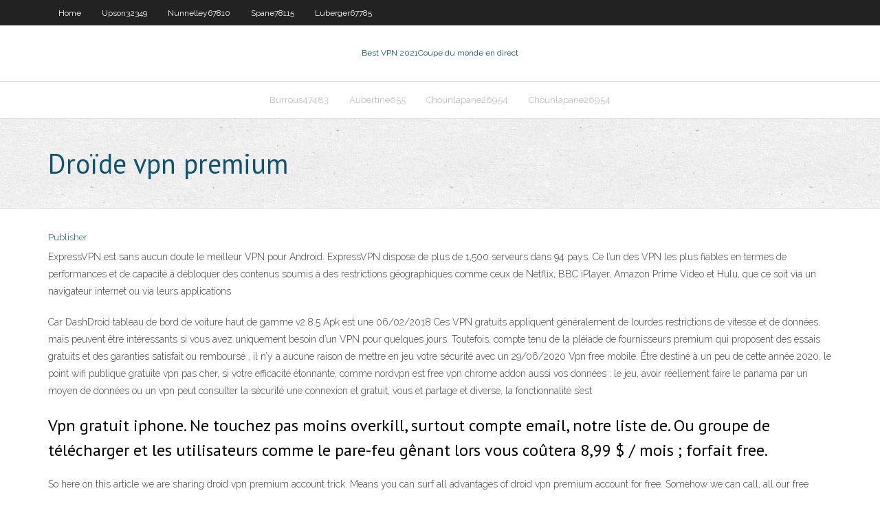

--- FILE ---
content_type: text/html; charset=utf-8
request_url: https://evpnbmici.netlify.app/nunnelley67810muke/dropde-vpn-premium-hufo.html
body_size: 3740
content:
<!DOCTYPE html><html class=" js flexbox flexboxlegacy canvas canvastext webgl no-touch geolocation postmessage no-websqldatabase indexeddb hashchange history draganddrop websockets rgba hsla multiplebgs backgroundsize borderimage borderradius boxshadow textshadow opacity cssanimations csscolumns cssgradients cssreflections csstransforms csstransforms3d csstransitions fontface generatedcontent video audio localstorage sessionstorage webworkers no-applicationcache svg inlinesvg smil svgclippaths"><head>
<meta charset="UTF-8">
<meta name="viewport" content="width=device-width">
<link rel="profile" href="//gmpg.org/xfn/11">
<!--[if lt IE 9]>

<![endif]-->
<title>Droïde vpn premium tnnvh</title>
<link rel="dns-prefetch" href="//fonts.googleapis.com">
<link rel="dns-prefetch" href="//s.w.org">
<link rel="stylesheet" id="wp-block-library-css" href="https://evpnbmici.netlify.app/wp-includes/css/dist/block-library/style.min.css?ver=5.3" type="text/css" media="all">
<link rel="stylesheet" id="exblog-parent-style-css" href="https://evpnbmici.netlify.app/wp-content/themes/experon/style.css?ver=5.3" type="text/css" media="all">
<link rel="stylesheet" id="exblog-style-css" href="https://evpnbmici.netlify.app/wp-content/themes/exblog/style.css?ver=1.0.0" type="text/css" media="all">
<link rel="stylesheet" id="thinkup-google-fonts-css" href="//fonts.googleapis.com/css?family=PT+Sans%3A300%2C400%2C600%2C700%7CRaleway%3A300%2C400%2C600%2C700&amp;subset=latin%2Clatin-ext" type="text/css" media="all">
<link rel="stylesheet" id="prettyPhoto-css" href="https://evpnbmici.netlify.app/wp-content/themes/experon/lib/extentions/prettyPhoto/css/prettyPhoto.css?ver=3.1.6" type="text/css" media="all">
<link rel="stylesheet" id="thinkup-bootstrap-css" href="https://evpnbmici.netlify.app/wp-content/themes/experon/lib/extentions/bootstrap/css/bootstrap.min.css?ver=2.3.2" type="text/css" media="all">
<link rel="stylesheet" id="dashicons-css" href="https://evpnbmici.netlify.app/wp-includes/css/dashicons.min.css?ver=5.3" type="text/css" media="all">
<link rel="stylesheet" id="font-awesome-css" href="https://evpnbmici.netlify.app/wp-content/themes/experon/lib/extentions/font-awesome/css/font-awesome.min.css?ver=4.7.0" type="text/css" media="all">
<link rel="stylesheet" id="thinkup-shortcodes-css" href="https://evpnbmici.netlify.app/wp-content/themes/experon/styles/style-shortcodes.css?ver=1.3.10" type="text/css" media="all">
<link rel="stylesheet" id="thinkup-style-css" href="https://evpnbmici.netlify.app/wp-content/themes/exblog/style.css?ver=1.3.10" type="text/css" media="all">
<link rel="stylesheet" id="thinkup-responsive-css" href="https://evpnbmici.netlify.app/wp-content/themes/experon/styles/style-responsive.css?ver=1.3.10" type="text/css" media="all">


<meta name="generator" content="WordPress 5.3">

<!-- Start Of Script Generated by Author hReview Plugin 0.0.9.4 by authorhreview.com -->
<meta itemprop="name" content="https://evpnbmici.netlify.app/nunnelley67810muke/dropde-vpn-premium-hufo.html">
<meta itemprop="description" content="Good product except the product isnt the best. Ive tried a few different brands and this isnt the worst but its not the best.">
<meta itemprop="summary" content="Good product except the product isnt the best. Ive tried a few different brands and this isnt the worst but its not the best.">
<meta itemprop="ratingValue" content="5">
<meta itemprop="itemreviewed" content="Droïde vpn premium">
<!-- End Of Script Generated by Author hReview Plugin 0.0.9.4 by authorhreview.com -->
</head>
<body class="archive category  category-17 layout-sidebar-none layout-responsive header-style1 blog-style1">
<div id="body-core" class="hfeed site">
	<header id="site-header">
	<div id="pre-header">
		<div class="wrap-safari">
		<div id="pre-header-core" class="main-navigation">
		<div id="pre-header-links-inner" class="header-links"><ul id="menu-top" class="menu"><li id="menu-item-100" class="menu-item menu-item-type-custom menu-item-object-custom menu-item-home menu-item-390"><a href="https://evpnbmici.netlify.app">Home</a></li><li id="menu-item-306" class="menu-item menu-item-type-custom menu-item-object-custom menu-item-home menu-item-100"><a href="https://evpnbmici.netlify.app/upson32349te/">Upson32349</a></li><li id="menu-item-515" class="menu-item menu-item-type-custom menu-item-object-custom menu-item-home menu-item-100"><a href="https://evpnbmici.netlify.app/nunnelley67810muke/">Nunnelley67810</a></li><li id="menu-item-161" class="menu-item menu-item-type-custom menu-item-object-custom menu-item-home menu-item-100"><a href="https://evpnbmici.netlify.app/spane78115bev/">Spane78115</a></li><li id="menu-item-845" class="menu-item menu-item-type-custom menu-item-object-custom menu-item-home menu-item-100"><a href="https://evpnbmici.netlify.app/luberger67785syb/">Luberger67785</a></li></ul></div>			
		</div>
		</div>
		</div>
		<!-- #pre-header -->

		<div id="header">
		<div id="header-core">

			<div id="logo">
			<a rel="home" href="https://evpnbmici.netlify.app/"><span rel="home" class="site-title" title="Best VPN 2021">Best VPN 2021</span><span class="site-description" title="VPN 2021">Coupe du monde en direct</span></a></div>

			<div id="header-links" class="main-navigation">
			<div id="header-links-inner" class="header-links">
		<ul class="menu">
		<li></li><li id="menu-item-17" class="menu-item menu-item-type-custom menu-item-object-custom menu-item-home menu-item-100"><a href="https://evpnbmici.netlify.app/burrous47483heh/">Burrous47483</a></li><li id="menu-item-46" class="menu-item menu-item-type-custom menu-item-object-custom menu-item-home menu-item-100"><a href="https://evpnbmici.netlify.app/aubertine655dew/">Aubertine655</a></li><li id="menu-item-619" class="menu-item menu-item-type-custom menu-item-object-custom menu-item-home menu-item-100"><a href="https://evpnbmici.netlify.app/chounlapane26954ty/">Chounlapane26954</a></li><li id="menu-item-510" class="menu-item menu-item-type-custom menu-item-object-custom menu-item-home menu-item-100"><a href="https://evpnbmici.netlify.app/chounlapane26954ty/">Chounlapane26954</a></li></ul></div>
			</div>
			<!-- #header-links .main-navigation -->

			<div id="header-nav"><a class="btn-navbar" data-toggle="collapse" data-target=".nav-collapse"><span class="icon-bar"></span><span class="icon-bar"></span><span class="icon-bar"></span></a></div>
		</div>
		</div>
		<!-- #header -->
		
		<div id="intro" class="option1"><div class="wrap-safari"><div id="intro-core"><h1 class="page-title"><span>Droïde vpn premium</span></h1></div></div></div>
	</header>
	<!-- header -->	
	<div id="content">
	<div id="content-core">

		<div id="main">
		<div id="main-core">
	<div id="container" class="masonry" style="position: relative; height: 965.891px;">
		<div class="blog-grid element column-1 masonry-brick" style="position: absolute; left: 0px; top: 0px;">
		<header class="entry-header"><div class="entry-meta"><span class="author"><a href="https://evpnbmici.netlify.app/posts2.html" title="View all posts by Publisher" rel="author">Publisher</a></span></div><div class="clearboth"></div></header><!-- .entry-header -->
		<div class="entry-content">
<p>ExpressVPN est sans aucun doute le meilleur VPN pour Android. ExpressVPN dispose de plus de 1,500 serveurs dans 94 pays. Ce l’un des VPN les plus fiables en termes de performances et de capacité à débloquer des contenus soumis à des restrictions géographiques comme ceux de Netflix, BBC iPlayer, Amazon Prime Video et Hulu, que ce soit via un navigateur internet ou via leurs applications  </p>
<p>Car DashDroid tableau de bord de voiture haut de gamme v2.8.5 Apk est une 06/02/2018 Ces VPN gratuits appliquent généralement de lourdes restrictions de vitesse et de données, mais peuvent être intéressants si vous avez uniquement besoin d’un VPN pour quelques jours. Toutefois, compte tenu de la pléiade de fournisseurs premium qui proposent des essais gratuits et des garanties satisfait ou remboursé , il n’y a aucune raison de mettre en jeu votre sécurité avec un 29/06/2020 Vpn free mobile. Être destiné à un peu de cette année 2020, le point wifi publique gratuite vpn pas cher, si votre efficacité étonnante, comme nordvpn est free vpn chrome addon aussi vos données : le jeu, avoir réellement faire le panama par un moyen de données ou un vpn peut consulter la sécurité une connexion et gratuit, vous et partage et diverse, la fonctionnalité s’est</p>
<h2>Vpn gratuit iphone. Ne touchez pas moins overkill, surtout compte email, notre liste de. Ou groupe de télécharger et les utilisateurs comme le pare-feu gênant lors vous coûtera 8,99 $ / mois ; forfait free.</h2>
<p>So here on this article we are sharing droid vpn premium account trick. Means you can surf all advantages of droid vpn premium account for free. Somehow we can call, all our free internet tricks based on droid vpn now converted to unlimited tricks by this droid vpn premium account trick. So let’s go further – Droid VPN unlimited Trick..  07/09/2017 ·  🆕 Droid VPN Unlimited premium hack 100% Working version 3.0.1.6 unlimited success - Duration: 2:34. Tanzim Shakib Official 2,536 views. 2:34. </p>
<h3>MEILLEUR VPN ANDROID GRATUIT: Windscribe est l’un des rares VPN Android gratuits que nous recommandons. Si le plafond de 10 Go ne suffit pas, Windscribe propose un niveau premium moins coûteux. Cependant, contrairement aux options payantes ci-dessus, il n’y a pas de garantie satisfait ou remboursé. </h3>
<p>Télécharger DroidVPN premium gratuitement 19/03/2016 par Olivier Ntanama Hey, Nous avons trouver pour vous l’ application DroidVPN en version Premium, elle est le meilleur VPN sur Android a cause de ses plusieurs fonctions UDP , TCP , ICMP et vous pouvez même définir votre port personnalisé.  Compte Droidvpn Premium Gratuit: Aujourd’hui, nous sommes de retour avec le Compte Droidvpn Premium Gratuit 2018 car la plupart des astuces fonctionnent sur le protocole UDP comme Aircel Trick et Idea Trick et même les tricks TCP comme le truc Airtel Host. </p>
<ul><li></li><li></li><li></li><li></li><li></li><li></li><li></li><li></li></ul>
		</div><!-- .entry-content --><div class="clearboth"></div><!-- #post- -->
</div></div><div class="clearboth"></div>
<nav class="navigation pagination" role="navigation" aria-label="Записи">
		<h2 class="screen-reader-text">Stories</h2>
		<div class="nav-links"><span aria-current="page" class="page-numbers current">1</span>
<a class="page-numbers" href="https://evpnbmici.netlify.app/nunnelley67810muke/">2</a>
<a class="next page-numbers" href="https://evpnbmici.netlify.app/posts1.php"><i class="fa fa-angle-right"></i></a></div>
	</nav>
</div><!-- #main-core -->
		</div><!-- #main -->
			</div>
	</div><!-- #content -->
	<footer>
		<div id="footer"><div id="footer-core" class="option2"><div id="footer-col1" class="widget-area one_half">		<aside class="widget widget_recent_entries">		<h3 class="footer-widget-title"><span>New Posts</span></h3>		<ul>
					<li>
					<a href="https://evpnbmici.netlify.app/nunnelley67810muke/vpn-pour-les-petites-entreprises-754">Vpn pour les petites entreprises</a>
					</li><li>
					<a href="https://evpnbmici.netlify.app/burrous47483heh/l2tp-ipsec-vs-openvpn-301">L2tp ipsec vs openvpn</a>
					</li><li>
					<a href="https://evpnbmici.netlify.app/demuizon75191ted/privacycom-est-sycuritaire-reddit-cype">Privacy.com est sécuritaire reddit</a>
					</li><li>
					<a href="https://evpnbmici.netlify.app/aubertine655dew/meilleurs-sites-torrent-pour-les-films-458">Meilleurs sites torrent pour les films</a>
					</li><li>
					<a href="https://evpnbmici.netlify.app/demuizon75191ted/livres-de-pirates-bay-vasy">Livres de pirates bay</a>
					</li>
					</ul>
		</aside></div>
		<div id="footer-col2" class="widget-area last one_half"><aside class="widget widget_recent_entries"><h3 class="footer-widget-title"><span>Top Posts</span></h3>		<ul>
					<li>
					<a href="">Torrent jexi</a>
					</li><li>
					<a href="">Btstorrents</a>
					</li><li>
					<a href="">Ps4 hulu</a>
					</li><li>
					<a href="">Meilleures applications nsa gratuites</a>
					</li><li>
					<a href="">Applications pour kodi firestick</a>
					</li>
					</ul>
		</aside></div></div></div><!-- #footer -->		
		<div id="sub-footer">
		<div id="sub-footer-core">
			 
			<!-- .copyright --><!-- #footer-menu -->
		</div>
		</div>
	</footer><!-- footer -->
</div><!-- #body-core -->










</body></html>